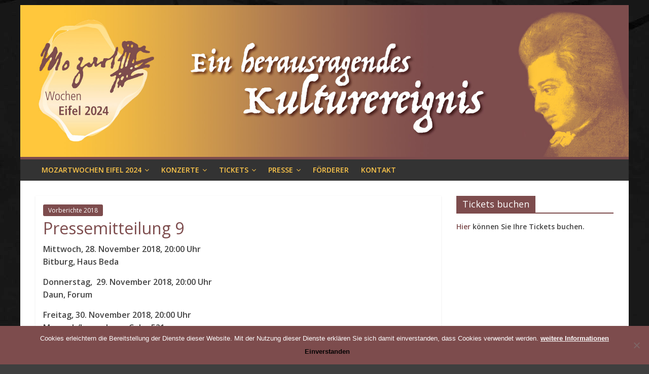

--- FILE ---
content_type: text/html; charset=UTF-8
request_url: https://mozart.pruem.de/2018/06/15/pressemitteilung-9/
body_size: 14233
content:
<!DOCTYPE html>
<html lang="de">
<head>
	<meta charset="UTF-8"/>
	<meta name="viewport" content="width=device-width, initial-scale=1">
	<link rel="profile" href="https://gmpg.org/xfn/11"/>
	<link rel="pingback" href="https://mozart.pruem.de/xmlrpc.php"/>
	<title>Pressemitteilung 9 &#8211; MozartWochen Eifel 2024</title>
<meta name='robots' content='max-image-preview:large' />
<link rel='dns-prefetch' href='//fonts.googleapis.com' />
<link rel="alternate" type="application/rss+xml" title="MozartWochen Eifel 2024 &raquo; Feed" href="https://mozart.pruem.de/feed/" />
<script type="text/javascript">
/* <![CDATA[ */
window._wpemojiSettings = {"baseUrl":"https:\/\/s.w.org\/images\/core\/emoji\/15.0.3\/72x72\/","ext":".png","svgUrl":"https:\/\/s.w.org\/images\/core\/emoji\/15.0.3\/svg\/","svgExt":".svg","source":{"concatemoji":"https:\/\/mozart.pruem.de\/wp-includes\/js\/wp-emoji-release.min.js?ver=9dcb9afdc61f0c9315a473e5347b0f56"}};
/*! This file is auto-generated */
!function(i,n){var o,s,e;function c(e){try{var t={supportTests:e,timestamp:(new Date).valueOf()};sessionStorage.setItem(o,JSON.stringify(t))}catch(e){}}function p(e,t,n){e.clearRect(0,0,e.canvas.width,e.canvas.height),e.fillText(t,0,0);var t=new Uint32Array(e.getImageData(0,0,e.canvas.width,e.canvas.height).data),r=(e.clearRect(0,0,e.canvas.width,e.canvas.height),e.fillText(n,0,0),new Uint32Array(e.getImageData(0,0,e.canvas.width,e.canvas.height).data));return t.every(function(e,t){return e===r[t]})}function u(e,t,n){switch(t){case"flag":return n(e,"\ud83c\udff3\ufe0f\u200d\u26a7\ufe0f","\ud83c\udff3\ufe0f\u200b\u26a7\ufe0f")?!1:!n(e,"\ud83c\uddfa\ud83c\uddf3","\ud83c\uddfa\u200b\ud83c\uddf3")&&!n(e,"\ud83c\udff4\udb40\udc67\udb40\udc62\udb40\udc65\udb40\udc6e\udb40\udc67\udb40\udc7f","\ud83c\udff4\u200b\udb40\udc67\u200b\udb40\udc62\u200b\udb40\udc65\u200b\udb40\udc6e\u200b\udb40\udc67\u200b\udb40\udc7f");case"emoji":return!n(e,"\ud83d\udc26\u200d\u2b1b","\ud83d\udc26\u200b\u2b1b")}return!1}function f(e,t,n){var r="undefined"!=typeof WorkerGlobalScope&&self instanceof WorkerGlobalScope?new OffscreenCanvas(300,150):i.createElement("canvas"),a=r.getContext("2d",{willReadFrequently:!0}),o=(a.textBaseline="top",a.font="600 32px Arial",{});return e.forEach(function(e){o[e]=t(a,e,n)}),o}function t(e){var t=i.createElement("script");t.src=e,t.defer=!0,i.head.appendChild(t)}"undefined"!=typeof Promise&&(o="wpEmojiSettingsSupports",s=["flag","emoji"],n.supports={everything:!0,everythingExceptFlag:!0},e=new Promise(function(e){i.addEventListener("DOMContentLoaded",e,{once:!0})}),new Promise(function(t){var n=function(){try{var e=JSON.parse(sessionStorage.getItem(o));if("object"==typeof e&&"number"==typeof e.timestamp&&(new Date).valueOf()<e.timestamp+604800&&"object"==typeof e.supportTests)return e.supportTests}catch(e){}return null}();if(!n){if("undefined"!=typeof Worker&&"undefined"!=typeof OffscreenCanvas&&"undefined"!=typeof URL&&URL.createObjectURL&&"undefined"!=typeof Blob)try{var e="postMessage("+f.toString()+"("+[JSON.stringify(s),u.toString(),p.toString()].join(",")+"));",r=new Blob([e],{type:"text/javascript"}),a=new Worker(URL.createObjectURL(r),{name:"wpTestEmojiSupports"});return void(a.onmessage=function(e){c(n=e.data),a.terminate(),t(n)})}catch(e){}c(n=f(s,u,p))}t(n)}).then(function(e){for(var t in e)n.supports[t]=e[t],n.supports.everything=n.supports.everything&&n.supports[t],"flag"!==t&&(n.supports.everythingExceptFlag=n.supports.everythingExceptFlag&&n.supports[t]);n.supports.everythingExceptFlag=n.supports.everythingExceptFlag&&!n.supports.flag,n.DOMReady=!1,n.readyCallback=function(){n.DOMReady=!0}}).then(function(){return e}).then(function(){var e;n.supports.everything||(n.readyCallback(),(e=n.source||{}).concatemoji?t(e.concatemoji):e.wpemoji&&e.twemoji&&(t(e.twemoji),t(e.wpemoji)))}))}((window,document),window._wpemojiSettings);
/* ]]> */
</script>
<style id='wp-emoji-styles-inline-css' type='text/css'>

	img.wp-smiley, img.emoji {
		display: inline !important;
		border: none !important;
		box-shadow: none !important;
		height: 1em !important;
		width: 1em !important;
		margin: 0 0.07em !important;
		vertical-align: -0.1em !important;
		background: none !important;
		padding: 0 !important;
	}
</style>
<link rel='stylesheet' id='wp-block-library-css' href='https://mozart.pruem.de/wp-includes/css/dist/block-library/style.min.css?ver=9dcb9afdc61f0c9315a473e5347b0f56' type='text/css' media='all' />
<style id='wp-block-library-theme-inline-css' type='text/css'>
.wp-block-audio :where(figcaption){color:#555;font-size:13px;text-align:center}.is-dark-theme .wp-block-audio :where(figcaption){color:#ffffffa6}.wp-block-audio{margin:0 0 1em}.wp-block-code{border:1px solid #ccc;border-radius:4px;font-family:Menlo,Consolas,monaco,monospace;padding:.8em 1em}.wp-block-embed :where(figcaption){color:#555;font-size:13px;text-align:center}.is-dark-theme .wp-block-embed :where(figcaption){color:#ffffffa6}.wp-block-embed{margin:0 0 1em}.blocks-gallery-caption{color:#555;font-size:13px;text-align:center}.is-dark-theme .blocks-gallery-caption{color:#ffffffa6}:root :where(.wp-block-image figcaption){color:#555;font-size:13px;text-align:center}.is-dark-theme :root :where(.wp-block-image figcaption){color:#ffffffa6}.wp-block-image{margin:0 0 1em}.wp-block-pullquote{border-bottom:4px solid;border-top:4px solid;color:currentColor;margin-bottom:1.75em}.wp-block-pullquote cite,.wp-block-pullquote footer,.wp-block-pullquote__citation{color:currentColor;font-size:.8125em;font-style:normal;text-transform:uppercase}.wp-block-quote{border-left:.25em solid;margin:0 0 1.75em;padding-left:1em}.wp-block-quote cite,.wp-block-quote footer{color:currentColor;font-size:.8125em;font-style:normal;position:relative}.wp-block-quote.has-text-align-right{border-left:none;border-right:.25em solid;padding-left:0;padding-right:1em}.wp-block-quote.has-text-align-center{border:none;padding-left:0}.wp-block-quote.is-large,.wp-block-quote.is-style-large,.wp-block-quote.is-style-plain{border:none}.wp-block-search .wp-block-search__label{font-weight:700}.wp-block-search__button{border:1px solid #ccc;padding:.375em .625em}:where(.wp-block-group.has-background){padding:1.25em 2.375em}.wp-block-separator.has-css-opacity{opacity:.4}.wp-block-separator{border:none;border-bottom:2px solid;margin-left:auto;margin-right:auto}.wp-block-separator.has-alpha-channel-opacity{opacity:1}.wp-block-separator:not(.is-style-wide):not(.is-style-dots){width:100px}.wp-block-separator.has-background:not(.is-style-dots){border-bottom:none;height:1px}.wp-block-separator.has-background:not(.is-style-wide):not(.is-style-dots){height:2px}.wp-block-table{margin:0 0 1em}.wp-block-table td,.wp-block-table th{word-break:normal}.wp-block-table :where(figcaption){color:#555;font-size:13px;text-align:center}.is-dark-theme .wp-block-table :where(figcaption){color:#ffffffa6}.wp-block-video :where(figcaption){color:#555;font-size:13px;text-align:center}.is-dark-theme .wp-block-video :where(figcaption){color:#ffffffa6}.wp-block-video{margin:0 0 1em}:root :where(.wp-block-template-part.has-background){margin-bottom:0;margin-top:0;padding:1.25em 2.375em}
</style>
<style id='global-styles-inline-css' type='text/css'>
:root{--wp--preset--aspect-ratio--square: 1;--wp--preset--aspect-ratio--4-3: 4/3;--wp--preset--aspect-ratio--3-4: 3/4;--wp--preset--aspect-ratio--3-2: 3/2;--wp--preset--aspect-ratio--2-3: 2/3;--wp--preset--aspect-ratio--16-9: 16/9;--wp--preset--aspect-ratio--9-16: 9/16;--wp--preset--color--black: #000000;--wp--preset--color--cyan-bluish-gray: #abb8c3;--wp--preset--color--white: #ffffff;--wp--preset--color--pale-pink: #f78da7;--wp--preset--color--vivid-red: #cf2e2e;--wp--preset--color--luminous-vivid-orange: #ff6900;--wp--preset--color--luminous-vivid-amber: #fcb900;--wp--preset--color--light-green-cyan: #7bdcb5;--wp--preset--color--vivid-green-cyan: #00d084;--wp--preset--color--pale-cyan-blue: #8ed1fc;--wp--preset--color--vivid-cyan-blue: #0693e3;--wp--preset--color--vivid-purple: #9b51e0;--wp--preset--gradient--vivid-cyan-blue-to-vivid-purple: linear-gradient(135deg,rgba(6,147,227,1) 0%,rgb(155,81,224) 100%);--wp--preset--gradient--light-green-cyan-to-vivid-green-cyan: linear-gradient(135deg,rgb(122,220,180) 0%,rgb(0,208,130) 100%);--wp--preset--gradient--luminous-vivid-amber-to-luminous-vivid-orange: linear-gradient(135deg,rgba(252,185,0,1) 0%,rgba(255,105,0,1) 100%);--wp--preset--gradient--luminous-vivid-orange-to-vivid-red: linear-gradient(135deg,rgba(255,105,0,1) 0%,rgb(207,46,46) 100%);--wp--preset--gradient--very-light-gray-to-cyan-bluish-gray: linear-gradient(135deg,rgb(238,238,238) 0%,rgb(169,184,195) 100%);--wp--preset--gradient--cool-to-warm-spectrum: linear-gradient(135deg,rgb(74,234,220) 0%,rgb(151,120,209) 20%,rgb(207,42,186) 40%,rgb(238,44,130) 60%,rgb(251,105,98) 80%,rgb(254,248,76) 100%);--wp--preset--gradient--blush-light-purple: linear-gradient(135deg,rgb(255,206,236) 0%,rgb(152,150,240) 100%);--wp--preset--gradient--blush-bordeaux: linear-gradient(135deg,rgb(254,205,165) 0%,rgb(254,45,45) 50%,rgb(107,0,62) 100%);--wp--preset--gradient--luminous-dusk: linear-gradient(135deg,rgb(255,203,112) 0%,rgb(199,81,192) 50%,rgb(65,88,208) 100%);--wp--preset--gradient--pale-ocean: linear-gradient(135deg,rgb(255,245,203) 0%,rgb(182,227,212) 50%,rgb(51,167,181) 100%);--wp--preset--gradient--electric-grass: linear-gradient(135deg,rgb(202,248,128) 0%,rgb(113,206,126) 100%);--wp--preset--gradient--midnight: linear-gradient(135deg,rgb(2,3,129) 0%,rgb(40,116,252) 100%);--wp--preset--font-size--small: 13px;--wp--preset--font-size--medium: 20px;--wp--preset--font-size--large: 36px;--wp--preset--font-size--x-large: 42px;--wp--preset--spacing--20: 0.44rem;--wp--preset--spacing--30: 0.67rem;--wp--preset--spacing--40: 1rem;--wp--preset--spacing--50: 1.5rem;--wp--preset--spacing--60: 2.25rem;--wp--preset--spacing--70: 3.38rem;--wp--preset--spacing--80: 5.06rem;--wp--preset--shadow--natural: 6px 6px 9px rgba(0, 0, 0, 0.2);--wp--preset--shadow--deep: 12px 12px 50px rgba(0, 0, 0, 0.4);--wp--preset--shadow--sharp: 6px 6px 0px rgba(0, 0, 0, 0.2);--wp--preset--shadow--outlined: 6px 6px 0px -3px rgba(255, 255, 255, 1), 6px 6px rgba(0, 0, 0, 1);--wp--preset--shadow--crisp: 6px 6px 0px rgba(0, 0, 0, 1);}:where(body) { margin: 0; }.wp-site-blocks > .alignleft { float: left; margin-right: 2em; }.wp-site-blocks > .alignright { float: right; margin-left: 2em; }.wp-site-blocks > .aligncenter { justify-content: center; margin-left: auto; margin-right: auto; }:where(.wp-site-blocks) > * { margin-block-start: 24px; margin-block-end: 0; }:where(.wp-site-blocks) > :first-child { margin-block-start: 0; }:where(.wp-site-blocks) > :last-child { margin-block-end: 0; }:root { --wp--style--block-gap: 24px; }:root :where(.is-layout-flow) > :first-child{margin-block-start: 0;}:root :where(.is-layout-flow) > :last-child{margin-block-end: 0;}:root :where(.is-layout-flow) > *{margin-block-start: 24px;margin-block-end: 0;}:root :where(.is-layout-constrained) > :first-child{margin-block-start: 0;}:root :where(.is-layout-constrained) > :last-child{margin-block-end: 0;}:root :where(.is-layout-constrained) > *{margin-block-start: 24px;margin-block-end: 0;}:root :where(.is-layout-flex){gap: 24px;}:root :where(.is-layout-grid){gap: 24px;}.is-layout-flow > .alignleft{float: left;margin-inline-start: 0;margin-inline-end: 2em;}.is-layout-flow > .alignright{float: right;margin-inline-start: 2em;margin-inline-end: 0;}.is-layout-flow > .aligncenter{margin-left: auto !important;margin-right: auto !important;}.is-layout-constrained > .alignleft{float: left;margin-inline-start: 0;margin-inline-end: 2em;}.is-layout-constrained > .alignright{float: right;margin-inline-start: 2em;margin-inline-end: 0;}.is-layout-constrained > .aligncenter{margin-left: auto !important;margin-right: auto !important;}.is-layout-constrained > :where(:not(.alignleft):not(.alignright):not(.alignfull)){margin-left: auto !important;margin-right: auto !important;}body .is-layout-flex{display: flex;}.is-layout-flex{flex-wrap: wrap;align-items: center;}.is-layout-flex > :is(*, div){margin: 0;}body .is-layout-grid{display: grid;}.is-layout-grid > :is(*, div){margin: 0;}body{padding-top: 0px;padding-right: 0px;padding-bottom: 0px;padding-left: 0px;}a:where(:not(.wp-element-button)){text-decoration: underline;}:root :where(.wp-element-button, .wp-block-button__link){background-color: #32373c;border-width: 0;color: #fff;font-family: inherit;font-size: inherit;line-height: inherit;padding: calc(0.667em + 2px) calc(1.333em + 2px);text-decoration: none;}.has-black-color{color: var(--wp--preset--color--black) !important;}.has-cyan-bluish-gray-color{color: var(--wp--preset--color--cyan-bluish-gray) !important;}.has-white-color{color: var(--wp--preset--color--white) !important;}.has-pale-pink-color{color: var(--wp--preset--color--pale-pink) !important;}.has-vivid-red-color{color: var(--wp--preset--color--vivid-red) !important;}.has-luminous-vivid-orange-color{color: var(--wp--preset--color--luminous-vivid-orange) !important;}.has-luminous-vivid-amber-color{color: var(--wp--preset--color--luminous-vivid-amber) !important;}.has-light-green-cyan-color{color: var(--wp--preset--color--light-green-cyan) !important;}.has-vivid-green-cyan-color{color: var(--wp--preset--color--vivid-green-cyan) !important;}.has-pale-cyan-blue-color{color: var(--wp--preset--color--pale-cyan-blue) !important;}.has-vivid-cyan-blue-color{color: var(--wp--preset--color--vivid-cyan-blue) !important;}.has-vivid-purple-color{color: var(--wp--preset--color--vivid-purple) !important;}.has-black-background-color{background-color: var(--wp--preset--color--black) !important;}.has-cyan-bluish-gray-background-color{background-color: var(--wp--preset--color--cyan-bluish-gray) !important;}.has-white-background-color{background-color: var(--wp--preset--color--white) !important;}.has-pale-pink-background-color{background-color: var(--wp--preset--color--pale-pink) !important;}.has-vivid-red-background-color{background-color: var(--wp--preset--color--vivid-red) !important;}.has-luminous-vivid-orange-background-color{background-color: var(--wp--preset--color--luminous-vivid-orange) !important;}.has-luminous-vivid-amber-background-color{background-color: var(--wp--preset--color--luminous-vivid-amber) !important;}.has-light-green-cyan-background-color{background-color: var(--wp--preset--color--light-green-cyan) !important;}.has-vivid-green-cyan-background-color{background-color: var(--wp--preset--color--vivid-green-cyan) !important;}.has-pale-cyan-blue-background-color{background-color: var(--wp--preset--color--pale-cyan-blue) !important;}.has-vivid-cyan-blue-background-color{background-color: var(--wp--preset--color--vivid-cyan-blue) !important;}.has-vivid-purple-background-color{background-color: var(--wp--preset--color--vivid-purple) !important;}.has-black-border-color{border-color: var(--wp--preset--color--black) !important;}.has-cyan-bluish-gray-border-color{border-color: var(--wp--preset--color--cyan-bluish-gray) !important;}.has-white-border-color{border-color: var(--wp--preset--color--white) !important;}.has-pale-pink-border-color{border-color: var(--wp--preset--color--pale-pink) !important;}.has-vivid-red-border-color{border-color: var(--wp--preset--color--vivid-red) !important;}.has-luminous-vivid-orange-border-color{border-color: var(--wp--preset--color--luminous-vivid-orange) !important;}.has-luminous-vivid-amber-border-color{border-color: var(--wp--preset--color--luminous-vivid-amber) !important;}.has-light-green-cyan-border-color{border-color: var(--wp--preset--color--light-green-cyan) !important;}.has-vivid-green-cyan-border-color{border-color: var(--wp--preset--color--vivid-green-cyan) !important;}.has-pale-cyan-blue-border-color{border-color: var(--wp--preset--color--pale-cyan-blue) !important;}.has-vivid-cyan-blue-border-color{border-color: var(--wp--preset--color--vivid-cyan-blue) !important;}.has-vivid-purple-border-color{border-color: var(--wp--preset--color--vivid-purple) !important;}.has-vivid-cyan-blue-to-vivid-purple-gradient-background{background: var(--wp--preset--gradient--vivid-cyan-blue-to-vivid-purple) !important;}.has-light-green-cyan-to-vivid-green-cyan-gradient-background{background: var(--wp--preset--gradient--light-green-cyan-to-vivid-green-cyan) !important;}.has-luminous-vivid-amber-to-luminous-vivid-orange-gradient-background{background: var(--wp--preset--gradient--luminous-vivid-amber-to-luminous-vivid-orange) !important;}.has-luminous-vivid-orange-to-vivid-red-gradient-background{background: var(--wp--preset--gradient--luminous-vivid-orange-to-vivid-red) !important;}.has-very-light-gray-to-cyan-bluish-gray-gradient-background{background: var(--wp--preset--gradient--very-light-gray-to-cyan-bluish-gray) !important;}.has-cool-to-warm-spectrum-gradient-background{background: var(--wp--preset--gradient--cool-to-warm-spectrum) !important;}.has-blush-light-purple-gradient-background{background: var(--wp--preset--gradient--blush-light-purple) !important;}.has-blush-bordeaux-gradient-background{background: var(--wp--preset--gradient--blush-bordeaux) !important;}.has-luminous-dusk-gradient-background{background: var(--wp--preset--gradient--luminous-dusk) !important;}.has-pale-ocean-gradient-background{background: var(--wp--preset--gradient--pale-ocean) !important;}.has-electric-grass-gradient-background{background: var(--wp--preset--gradient--electric-grass) !important;}.has-midnight-gradient-background{background: var(--wp--preset--gradient--midnight) !important;}.has-small-font-size{font-size: var(--wp--preset--font-size--small) !important;}.has-medium-font-size{font-size: var(--wp--preset--font-size--medium) !important;}.has-large-font-size{font-size: var(--wp--preset--font-size--large) !important;}.has-x-large-font-size{font-size: var(--wp--preset--font-size--x-large) !important;}
:root :where(.wp-block-pullquote){font-size: 1.5em;line-height: 1.6;}
</style>
<link rel='stylesheet' id='contact-form-7-css' href='https://mozart.pruem.de/wp-content/plugins/contact-form-7/includes/css/styles.css?ver=5.9.8' type='text/css' media='all' />
<link rel='stylesheet' id='cookie-notice-front-css' href='https://mozart.pruem.de/wp-content/plugins/cookie-notice/css/front.min.css?ver=2.4.18' type='text/css' media='all' />
<link rel='stylesheet' id='wpdm-font-awesome-css' href='https://mozart.pruem.de/wp-content/plugins/download-manager/assets/fontawesome/css/all.min.css?ver=9dcb9afdc61f0c9315a473e5347b0f56' type='text/css' media='all' />
<link rel='stylesheet' id='wpdm-frontend-css-css' href='https://mozart.pruem.de/wp-content/plugins/download-manager/assets/bootstrap/css/bootstrap.min.css?ver=9dcb9afdc61f0c9315a473e5347b0f56' type='text/css' media='all' />
<link rel='stylesheet' id='wpdm-front-css' href='https://mozart.pruem.de/wp-content/plugins/download-manager/assets/css/front.css?ver=9dcb9afdc61f0c9315a473e5347b0f56' type='text/css' media='all' />
<link rel='stylesheet' id='chld_thm_cfg_parent-css' href='https://mozart.pruem.de/wp-content/themes/colormag/style.css?ver=9dcb9afdc61f0c9315a473e5347b0f56' type='text/css' media='all' />
<link rel='stylesheet' id='colormag_style-css' href='https://mozart.pruem.de/wp-content/themes/colormag-child/style.css?ver=1.2.9.1528189769' type='text/css' media='all' />
<style id='colormag_style-inline-css' type='text/css'>
.colormag-button,blockquote,button,input[type=reset],input[type=button],input[type=submit],#masthead.colormag-header-clean #site-navigation.main-small-navigation .menu-toggle,.fa.search-top:hover,#masthead.colormag-header-classic #site-navigation.main-small-navigation .menu-toggle,.main-navigation ul li.focus > a,#masthead.colormag-header-classic .main-navigation ul ul.sub-menu li.focus > a,.home-icon.front_page_on,.main-navigation a:hover,.main-navigation ul li ul li a:hover,.main-navigation ul li ul li:hover>a,.main-navigation ul li.current-menu-ancestor>a,.main-navigation ul li.current-menu-item ul li a:hover,.main-navigation ul li.current-menu-item>a,.main-navigation ul li.current_page_ancestor>a,.main-navigation ul li.current_page_item>a,.main-navigation ul li:hover>a,.main-small-navigation li a:hover,.site-header .menu-toggle:hover,#masthead.colormag-header-classic .main-navigation ul ul.sub-menu li:hover > a,#masthead.colormag-header-classic .main-navigation ul ul.sub-menu li.current-menu-ancestor > a,#masthead.colormag-header-classic .main-navigation ul ul.sub-menu li.current-menu-item > a,#masthead .main-small-navigation li:hover > a,#masthead .main-small-navigation li.current-page-ancestor > a,#masthead .main-small-navigation li.current-menu-ancestor > a,#masthead .main-small-navigation li.current-page-item > a,#masthead .main-small-navigation li.current-menu-item > a,.main-small-navigation .current-menu-item>a,.main-small-navigation .current_page_item > a,.promo-button-area a:hover,#content .wp-pagenavi .current,#content .wp-pagenavi a:hover,.format-link .entry-content a,.pagination span,.comments-area .comment-author-link span,#secondary .widget-title span,.footer-widgets-area .widget-title span,.colormag-footer--classic .footer-widgets-area .widget-title span::before,.advertisement_above_footer .widget-title span,#content .post .article-content .above-entry-meta .cat-links a,.page-header .page-title span,.entry-meta .post-format i,.more-link,.no-post-thumbnail,.widget_featured_slider .slide-content .above-entry-meta .cat-links a,.widget_highlighted_posts .article-content .above-entry-meta .cat-links a,.widget_featured_posts .article-content .above-entry-meta .cat-links a,.widget_featured_posts .widget-title span,.widget_slider_area .widget-title span,.widget_beside_slider .widget-title span,.wp-block-quote,.wp-block-quote.is-style-large,.wp-block-quote.has-text-align-right{background-color:#7d4c4d;}#site-title a,.next a:hover,.previous a:hover,.social-links i.fa:hover,a,#masthead.colormag-header-clean .social-links li:hover i.fa,#masthead.colormag-header-classic .social-links li:hover i.fa,#masthead.colormag-header-clean .breaking-news .newsticker a:hover,#masthead.colormag-header-classic .breaking-news .newsticker a:hover,#masthead.colormag-header-classic #site-navigation .fa.search-top:hover,#masthead.colormag-header-classic #site-navigation.main-navigation .random-post a:hover .fa-random,.dark-skin #masthead.colormag-header-classic #site-navigation.main-navigation .home-icon:hover .fa,#masthead .main-small-navigation li:hover > .sub-toggle i,.better-responsive-menu #masthead .main-small-navigation .sub-toggle.active .fa,#masthead.colormag-header-classic .main-navigation .home-icon a:hover .fa,.pagination a span:hover,#content .comments-area a.comment-edit-link:hover,#content .comments-area a.comment-permalink:hover,#content .comments-area article header cite a:hover,.comments-area .comment-author-link a:hover,.comment .comment-reply-link:hover,.nav-next a,.nav-previous a,.footer-widgets-area a:hover,a#scroll-up i,#content .post .article-content .entry-title a:hover,.entry-meta .byline i,.entry-meta .cat-links i,.entry-meta a,.post .entry-title a:hover,.search .entry-title a:hover,.entry-meta .comments-link a:hover,.entry-meta .edit-link a:hover,.entry-meta .posted-on a:hover,.entry-meta .tag-links a:hover,.single #content .tags a:hover,.post-box .entry-meta .cat-links a:hover,.post-box .entry-meta .posted-on a:hover,.post.post-box .entry-title a:hover,.widget_featured_slider .slide-content .below-entry-meta .byline a:hover,.widget_featured_slider .slide-content .below-entry-meta .comments a:hover,.widget_featured_slider .slide-content .below-entry-meta .posted-on a:hover,.widget_featured_slider .slide-content .entry-title a:hover,.byline a:hover,.comments a:hover,.edit-link a:hover,.posted-on a:hover,.tag-links a:hover,.widget_highlighted_posts .article-content .below-entry-meta .byline a:hover,.widget_highlighted_posts .article-content .below-entry-meta .comments a:hover,.widget_highlighted_posts .article-content .below-entry-meta .posted-on a:hover,.widget_highlighted_posts .article-content .entry-title a:hover,.widget_featured_posts .article-content .entry-title a:hover,.related-posts-main-title .fa,.single-related-posts .article-content .entry-title a:hover{color:#7d4c4d;}#site-navigation{border-top-color:#7d4c4d;}#masthead.colormag-header-classic .main-navigation ul ul.sub-menu li:hover,#masthead.colormag-header-classic .main-navigation ul ul.sub-menu li.current-menu-ancestor,#masthead.colormag-header-classic .main-navigation ul ul.sub-menu li.current-menu-item,#masthead.colormag-header-classic #site-navigation .menu-toggle,#masthead.colormag-header-classic #site-navigation .menu-toggle:hover,#masthead.colormag-header-classic .main-navigation ul > li:hover > a,#masthead.colormag-header-classic .main-navigation ul > li.current-menu-item > a,#masthead.colormag-header-classic .main-navigation ul > li.current-menu-ancestor > a,#masthead.colormag-header-classic .main-navigation ul li.focus > a,.promo-button-area a:hover,.pagination a span:hover{border-color:#7d4c4d;}#secondary .widget-title,.footer-widgets-area .widget-title,.advertisement_above_footer .widget-title,.page-header .page-title,.widget_featured_posts .widget-title,.widget_slider_area .widget-title,.widget_beside_slider .widget-title{border-bottom-color:#7d4c4d;}@media (max-width:768px){.better-responsive-menu .sub-toggle{background-color:#5f2e2f;}}
</style>
<link rel='stylesheet' id='colormag-fontawesome-css' href='https://mozart.pruem.de/wp-content/themes/colormag/fontawesome/css/font-awesome.min.css?ver=2.1.0' type='text/css' media='all' />
<link rel='stylesheet' id='colormag_googlefonts-css' href='//fonts.googleapis.com/css?family=Open+Sans%3A400%2C600&#038;1&#038;display=swap&#038;ver=2.1.0' type='text/css' media='all' />
<link rel='stylesheet' id='slb_core-css' href='https://mozart.pruem.de/wp-content/plugins/simple-lightbox/client/css/app.css?ver=2.9.3' type='text/css' media='all' />
<script type="text/javascript" id="cookie-notice-front-js-before">
/* <![CDATA[ */
var cnArgs = {"ajaxUrl":"https:\/\/mozart.pruem.de\/wp-admin\/admin-ajax.php","nonce":"8c8eb526a9","hideEffect":"fade","position":"bottom","onScroll":false,"onScrollOffset":100,"onClick":false,"cookieName":"cookie_notice_accepted","cookieTime":86400,"cookieTimeRejected":2592000,"globalCookie":false,"redirection":false,"cache":false,"revokeCookies":false,"revokeCookiesOpt":"automatic"};
/* ]]> */
</script>
<script type="text/javascript" src="https://mozart.pruem.de/wp-content/plugins/cookie-notice/js/front.min.js?ver=2.4.18" id="cookie-notice-front-js"></script>
<script type="text/javascript" src="https://mozart.pruem.de/wp-includes/js/jquery/jquery.min.js?ver=3.7.1" id="jquery-core-js"></script>
<script type="text/javascript" src="https://mozart.pruem.de/wp-includes/js/jquery/jquery-migrate.min.js?ver=3.4.1" id="jquery-migrate-js"></script>
<script type="text/javascript" src="https://mozart.pruem.de/wp-content/plugins/download-manager/assets/bootstrap/js/popper.min.js?ver=9dcb9afdc61f0c9315a473e5347b0f56" id="wpdm-poper-js"></script>
<script type="text/javascript" src="https://mozart.pruem.de/wp-content/plugins/download-manager/assets/bootstrap/js/bootstrap.min.js?ver=9dcb9afdc61f0c9315a473e5347b0f56" id="wpdm-frontend-js-js"></script>
<script type="text/javascript" id="wpdm-frontjs-js-extra">
/* <![CDATA[ */
var wpdm_url = {"home":"https:\/\/mozart.pruem.de\/","site":"https:\/\/mozart.pruem.de\/","ajax":"https:\/\/mozart.pruem.de\/wp-admin\/admin-ajax.php"};
var wpdm_js = {"spinner":"<i class=\"fas fa-sun fa-spin\"><\/i>","client_id":"b79bc19f84cc1c4ac533ff24c034b86f"};
var wpdm_strings = {"pass_var":"Password Verified!","pass_var_q":"Please click following button to start download.","start_dl":"Start Download"};
/* ]]> */
</script>
<script type="text/javascript" src="https://mozart.pruem.de/wp-content/plugins/download-manager/assets/js/front.js?ver=3.2.98" id="wpdm-frontjs-js"></script>
<!--[if lte IE 8]>
<script type="text/javascript" src="https://mozart.pruem.de/wp-content/themes/colormag/js/html5shiv.min.js?ver=2.1.0" id="html5-js"></script>
<![endif]-->
<link rel="https://api.w.org/" href="https://mozart.pruem.de/wp-json/" /><link rel="alternate" title="JSON" type="application/json" href="https://mozart.pruem.de/wp-json/wp/v2/posts/1450" /><link rel="EditURI" type="application/rsd+xml" title="RSD" href="https://mozart.pruem.de/xmlrpc.php?rsd" />
<link rel="canonical" href="https://mozart.pruem.de/2018/06/15/pressemitteilung-9/" />
<link rel="alternate" title="oEmbed (JSON)" type="application/json+oembed" href="https://mozart.pruem.de/wp-json/oembed/1.0/embed?url=https%3A%2F%2Fmozart.pruem.de%2F2018%2F06%2F15%2Fpressemitteilung-9%2F" />
<link rel="alternate" title="oEmbed (XML)" type="text/xml+oembed" href="https://mozart.pruem.de/wp-json/oembed/1.0/embed?url=https%3A%2F%2Fmozart.pruem.de%2F2018%2F06%2F15%2Fpressemitteilung-9%2F&#038;format=xml" />
<style type="text/css" id="custom-background-css">
body.custom-background { background-color: #3f3f3f; background-image: url("https://mozart.pruem.de/wp-content/uploads/2018/02/Noten_Fond.jpg"); background-position: center center; background-size: auto; background-repeat: repeat; background-attachment: scroll; }
</style>
	<link rel="icon" href="https://mozart.pruem.de/wp-content/uploads/2024/07/cropped-MZWEifelLogo_2024_Icon-32x32.jpg" sizes="32x32" />
<link rel="icon" href="https://mozart.pruem.de/wp-content/uploads/2024/07/cropped-MZWEifelLogo_2024_Icon-192x192.jpg" sizes="192x192" />
<link rel="apple-touch-icon" href="https://mozart.pruem.de/wp-content/uploads/2024/07/cropped-MZWEifelLogo_2024_Icon-180x180.jpg" />
<meta name="msapplication-TileImage" content="https://mozart.pruem.de/wp-content/uploads/2024/07/cropped-MZWEifelLogo_2024_Icon-270x270.jpg" />
		<style type="text/css" id="wp-custom-css">
			#header-text-nav-wrap 
{display:none;}

.header-image
{border-bottom:1px solid #7d4c4d;}

.date-posted,
.below-entry-meta,
.news-bar,
.entry-utility
{display:none;}

.entry-summary
{padding:0 0 5px 5px;}
.footer-socket-wrapper
{background:#7d4c4d;}

.entry-title
{color:#7d4c4d;
margin-bottom:10px;}
.cookie-notice-container
{background:#7d4c4d;}

#cookie-notice a
{color:#000;
font-weight:bold;}

#cookie-notice a:hover
{color:#006290;
font-weight:bold;}

#cn-notice-text a
{color:#fff;
font-weight:bold;
text-decoration: underline;
}

#cn-notice-text a:hover
{color:#000;
font-weight:bold;}

.footer-socket-wrapper .copyright
{font-size:12px;
	color:#fff;
}

.fa-facebook-f:before, .fa-facebook:before
{color:#fff;}

.entry-content h4,
.entry-content h5
{color:#7d4c4d;}

.footer-widgets-area a:hover
{color:#fff;}

img .alignright
{margin-bottom: 1.5em;}

hr
{clear:both;}

.post .entry-title 
{font-size:18px;}

.default-wp-page
{display:none;}

.download-box-content h1
{font-size:14px;
font-weight:bold;
color:#7d4c4d;}

.download-button
{background:#7d4c4d;}

.download-button small
{display:none;}

#site-navigation
{background-color:#333333;
}

.main-navigation a,
.main-navigation .sub-menu a,
.main-navigation li.menu-item-has-children > a:after, .main-navigation li.page_item_has_children > a:after,
.main-navigation li.menu-item-has-children > a:after, .main-navigation li li.menu-item-has-children > a:after
{color:#ffc64a;}

.main-navigation .sub-menu
{background-color:#333333;}

.footer-widgets-wrapper {
    background-color: #333333;
}

.footer-widgets-area p {
    text-align: left;
    color: #ffffff;
}

.footer-socket-wrapper {
    display: none;
}		</style>
		<meta name="generator" content="WordPress Download Manager 3.2.98" />
                <style>
        /* WPDM Link Template Styles */        </style>
                <style>

            :root {
                --color-primary: #7d4c4d;
                --color-primary-rgb: 125, 76, 77;
                --color-primary-hover: #934b63;
                --color-primary-active: #934b63;
                --color-secondary: #6c757d;
                --color-secondary-rgb: 108, 117, 125;
                --color-secondary-hover: #6c757d;
                --color-secondary-active: #6c757d;
                --color-success: #018e11;
                --color-success-rgb: 1, 142, 17;
                --color-success-hover: #0aad01;
                --color-success-active: #0c8c01;
                --color-info: #2CA8FF;
                --color-info-rgb: 44, 168, 255;
                --color-info-hover: #2CA8FF;
                --color-info-active: #2CA8FF;
                --color-warning: #FFB236;
                --color-warning-rgb: 255, 178, 54;
                --color-warning-hover: #FFB236;
                --color-warning-active: #FFB236;
                --color-danger: #ff5062;
                --color-danger-rgb: 255, 80, 98;
                --color-danger-hover: #ff5062;
                --color-danger-active: #ff5062;
                --color-green: #30b570;
                --color-blue: #0073ff;
                --color-purple: #8557D3;
                --color-red: #ff5062;
                --color-muted: rgba(69, 89, 122, 0.6);
                --wpdm-font: "-apple-system", -apple-system, BlinkMacSystemFont, "Segoe UI", Roboto, Helvetica, Arial, sans-serif, "Apple Color Emoji", "Segoe UI Emoji", "Segoe UI Symbol";
            }

            .wpdm-download-link.btn.btn-primary {
                border-radius: 4px;
            }


        </style>
        </head>

<body data-rsssl=1 class="post-template-default single single-post postid-1450 single-format-standard custom-background wp-embed-responsive cookies-not-set right-sidebar box-layout better-responsive-menu">


<div id="page" class="hfeed site">
	
	
	<header id="masthead" class="site-header clearfix ">
		<div id="header-text-nav-container" class="clearfix">

			
			<div class="news-bar">
				<div class="inner-wrap clearfix">
					
		<div class="social-links clearfix">
			<ul>
				<li><a href="https://de-de.facebook.com/Mozart-Wochen-Eifel-1634911480066989/" target="_blank"><i class="fa fa-facebook"></i></a></li>			</ul>
		</div><!-- .social-links -->
						</div>
			</div>

			
			
			
		<div class="inner-wrap">
			<div id="header-text-nav-wrap" class="clearfix">

				<div id="header-left-section">
					
					<div id="header-text" class="">
													<h3 id="site-title">
								<a href="https://mozart.pruem.de/" title="MozartWochen Eifel 2024" rel="home">MozartWochen Eifel 2024</a>
							</h3>
						
													<p id="site-description">
								Ein herausragendes Kulturereignis							</p><!-- #site-description -->
											</div><!-- #header-text -->
				</div><!-- #header-left-section -->

				<div id="header-right-section">
									</div><!-- #header-right-section -->

			</div><!-- #header-text-nav-wrap -->
		</div><!-- .inner-wrap -->

		
			<div id="wp-custom-header" class="wp-custom-header"><div class="header-image-wrap"><img src="https://mozart.pruem.de/wp-content/uploads/2024/07/mozart_header_2024.jpg" class="header-image" width="1920" height="480" alt="MozartWochen Eifel 2024"></div></div>
			
		<nav id="site-navigation" class="main-navigation clearfix" role="navigation">
			<div class="inner-wrap clearfix">
				
				
				<p class="menu-toggle"></p>
				<div class="menu-primary-container"><ul id="menu-hauptmenue-2024" class="menu"><li id="menu-item-2445" class="menu-item menu-item-type-post_type menu-item-object-page menu-item-home menu-item-has-children menu-item-2445"><a href="https://mozart.pruem.de/">MozartWochen Eifel 2024</a>
<ul class="sub-menu">
	<li id="menu-item-2446" class="menu-item menu-item-type-post_type menu-item-object-page menu-item-2446"><a href="https://mozart.pruem.de/home/grusswort/">Grußwort</a></li>
</ul>
</li>
<li id="menu-item-2462" class="menu-item menu-item-type-custom menu-item-object-custom menu-item-has-children menu-item-2462"><a href="https://mozart.pruem.de/konzerte/">Konzerte</a>
<ul class="sub-menu">
	<li id="menu-item-2451" class="menu-item menu-item-type-post_type menu-item-object-page menu-item-2451"><a href="https://mozart.pruem.de/konzerte/">Konzerte</a></li>
	<li id="menu-item-2452" class="menu-item menu-item-type-post_type menu-item-object-page menu-item-2452"><a href="https://mozart.pruem.de/konzerte/programm/">Programm</a></li>
	<li id="menu-item-2453" class="menu-item menu-item-type-post_type menu-item-object-page menu-item-2453"><a href="https://mozart.pruem.de/konzerte/spielstaetten/">Spielstätten</a></li>
	<li id="menu-item-2454" class="menu-item menu-item-type-post_type menu-item-object-page menu-item-2454"><a href="https://mozart.pruem.de/konzerte/uebersichtskarte/">Übersichtskarte</a></li>
</ul>
</li>
<li id="menu-item-2478" class="menu-item menu-item-type-custom menu-item-object-custom menu-item-has-children menu-item-2478"><a href="https://mozart.pruem.de/ticketverkauf/">Tickets</a>
<ul class="sub-menu">
	<li id="menu-item-2459" class="menu-item menu-item-type-post_type menu-item-object-page menu-item-2459"><a href="https://mozart.pruem.de/ticketverkauf/">Tickets</a></li>
	<li id="menu-item-2477" class="menu-item menu-item-type-post_type menu-item-object-page menu-item-2477"><a href="https://mozart.pruem.de/ticketverkauf/karten/">Tickets online bestellen</a></li>
</ul>
</li>
<li id="menu-item-2463" class="menu-item menu-item-type-custom menu-item-object-custom menu-item-has-children menu-item-2463"><a href="https://mozart.pruem.de/pressekontakt/">Presse</a>
<ul class="sub-menu">
	<li id="menu-item-2455" class="menu-item menu-item-type-post_type menu-item-object-page menu-item-2455"><a href="https://mozart.pruem.de/pressekontakt/">Pressekontakt</a></li>
	<li id="menu-item-2457" class="menu-item menu-item-type-post_type menu-item-object-page menu-item-2457"><a href="https://mozart.pruem.de/pressekontakt/pressemitteilungen/">Pressemitteilungen</a></li>
	<li id="menu-item-2456" class="menu-item menu-item-type-post_type menu-item-object-page menu-item-2456"><a href="https://mozart.pruem.de/pressekontakt/kuenstlerfotos/">Künstlerfotos</a></li>
	<li id="menu-item-2458" class="menu-item menu-item-type-post_type menu-item-object-page menu-item-2458"><a href="https://mozart.pruem.de/pressekontakt/pressespiegel/">Pressespiegel</a></li>
</ul>
</li>
<li id="menu-item-2448" class="menu-item menu-item-type-post_type menu-item-object-page menu-item-2448"><a href="https://mozart.pruem.de/foerderer/">Förderer</a></li>
<li id="menu-item-2450" class="menu-item menu-item-type-post_type menu-item-object-page menu-item-2450"><a href="https://mozart.pruem.de/kontakt/">Kontakt</a></li>
</ul></div>
			</div>
		</nav>

		
		</div><!-- #header-text-nav-container -->

		
	</header>

		
	<div id="main" class="clearfix">
		<div class="inner-wrap clearfix">

	<div id="primary">
		<div id="content" class="clearfix">

			
<article id="post-1450" class="post-1450 post type-post status-publish format-standard hentry category-vorberichte-2018">
	
	
	<div class="article-content clearfix">

		<div class="above-entry-meta"><span class="cat-links"><a href="https://mozart.pruem.de/category/vorberichte-2018/"  rel="category tag">Vorberichte 2018</a>&nbsp;</span></div>
		<header class="entry-header">
			<h1 class="entry-title">
				Pressemitteilung 9			</h1>
		</header>

		<div class="below-entry-meta">
			<span class="posted-on"><a href="https://mozart.pruem.de/2018/06/15/pressemitteilung-9/" title="13:37" rel="bookmark"><i class="fa fa-calendar-o"></i> <time class="entry-date published" datetime="2018-06-15T13:37:03+02:00">15. Juni 2018</time><time class="updated" datetime="2021-09-09T13:26:58+02:00">9. September 2021</time></a></span>
			<span class="byline">
				<span class="author vcard">
					<i class="fa fa-user"></i>
					<a class="url fn n"
					   href="https://mozart.pruem.de/author/mozartwochen-eifel/"
					   title="Thorsten Otten"
					>
						Thorsten Otten					</a>
				</span>
			</span>

			</div>
		<div class="entry-content clearfix">
			<p><strong>Mittwoch, 28. November 2018, 20:00 Uhr<br />
</strong><strong>Bitburg, Haus Beda</strong></p>
<p><strong>Donnerstag,  29. November 2018, 20:00 Uhr<br />
</strong><strong>Daun, Forum</strong></p>
<p><strong>Freitag, 30. November 2018, 20:00 Uhr<br />
</strong><strong>Marnach/Luxemburg, Cube 521</strong></p>
<p><em><strong>Meisterwerke von Wolfgang Amadeus Mozart</strong></em></p>
<p>mit</p>
<p><strong>Junge Philharmonie der Ukraine Lemberg<br />
</strong><strong>Dirigent Georg Mais<br />
</strong><strong>Solist Felix Löffler, Klarinette</strong></p>
<p><strong> </strong></p>
<p>Traditionell finden zum Abschluss der MozartWochenEifel große Orchesterkonzerte in unserer Eifelregion statt.</p>
<p>In diesem Jahr werden Meisterwerke von Wolfgang Amadeus Mozart geboten. Es gastiert die &#8220;Junge Philharmonie der Ukraine&#8221; aus der ehemaligen habsburgischen Kulturmetropole Lemberg, in der unter anderem Franz Xaver Mozart als jüngster Sohn des berühmten Wolfgang Amadeus Mozart als Musikdirektor wirkte.</p>
<p>Auf dem Programm der drei Orchesterkonzerte stehen zu Beginn die Ouvertüre zum Singspiel „Der Schauspieldirektor“ KV486 von Mozart. Danach spielt Felix Löffler, heute Professor an der Musikhochschule in Mainz, das wunderbare Klarinettenkonzert A-Dur KV 622. Nach der Pause erklingt Mozarts Sinfonie Nr. 40 g-Moll KV 550 &#8211; eines der großen symphonischen Werke der Musikgeschichte, das zum Höhepunkt des musikalischen Schaffens des großen Mozarts werden sollte.</p>
<p>Das Publikum der  6. MozartWochenEifel darf sich auf einen fulminanten Abschluss freuen.</p>
<p><strong>Kartenvorverkauf:<br />
</strong>Zentrale Vorverkaufsstelle:<br />
Ticket-Regional<br />
<a href="http://www.ticket-regional.de">www.ticket-regional.de</a><br />
Ticket-Hotline 0651-9790777</p>
<p><strong>Lokale Vorverkaufsstelle:</strong></p>
<p>Städtische Bibliothek der Dr. Hanns-Simon-Stiftung<br />
Brodenheckstraße 13-15 &#8211; 54634 Bitburg<br />
Tel: 06561-964513</p>
<p><strong>Forum Daun</strong><br />
Leopoldstraße 5 – 54550 Daun<br />
Telefon: 06592-95130  &#8211; <a href="mailto:info@forum-daun.de">info@forum-daun.de</a></p>
<p><strong>Cube521</strong><br />
1-3 Dricht – 9764 Maarnech/Luxemburg<br />
Telefon +352 52 15 21 – <a href="mailto:info@cube521.lu">info@cube521.lu</a></p>
<p>Ausführliche Informationen erhalten Sie über das Zentrale Organisationsbüro,<br />
Tourist-Information Prümer Land, Hahnplatz 1, 54595 Prüm, Tel. 06551-505, Fax 06551-7640, <a href="mailto:ti@pruem.de">ti@pruem.de</a>, www.mozartwochen-eifel.de</p>
<p><a href="https://mozart.pruem.de/wp-content/uploads/2018/06/PM-9-Konzert-29-30-11-01-12-2018-MZW.pdf">Download</a></p>
		</div>

	</div>

	</article>

		</div><!-- #content -->

		
		<ul class="default-wp-page clearfix">
			<li class="previous"><a href="https://mozart.pruem.de/2018/06/15/pressemitteilung-8/" rel="prev"><span class="meta-nav">&larr;</span> Pressemitteilung 8</a></li>
			<li class="next"><a href="https://mozart.pruem.de/2018/11/06/pressemitteilung/" rel="next">Pressemitteilung 2 Eröffnungskonzert 28.10.2018 <span class="meta-nav">&rarr;</span></a></li>
		</ul>

		
	</div><!-- #primary -->


<div id="secondary">
	
	<aside id="text-3" class="widget widget_text clearfix"><h3 class="widget-title"><span>Tickets buchen</span></h3>			<div class="textwidget"><p><strong><a href="https://mozart.pruem.de/ticketverkauf/">Hier</a> können Sie Ihre Tickets buchen.</strong></p>
</div>
		</aside>
	</div>
		</div><!-- .inner-wrap -->
				</div><!-- #main -->
				<footer id="colophon" class="clearfix ">
		
<div class="footer-widgets-wrapper">
	<div class="inner-wrap">
		<div class="footer-widgets-area clearfix">
			<div class="tg-footer-main-widget">
				<div class="tg-first-footer-widget">
					<aside id="text-4" class="widget widget_text clearfix"><h3 class="widget-title"><span>Zentrales Organisationsbüro</span></h3>			<div class="textwidget"><p><strong>Tourist-Information Prümer Land</strong></p>
<p>Hahnplatz 1<br />
54595 Prüm</p>
<p>Telefon: 06551 505<br />
Telefax: 06551 7640<br />
E-Mail: <a href="mailto:ti@pruem.de">ti@pruem.de</a></p>
</div>
		</aside>				</div>
			</div>

			<div class="tg-footer-other-widgets">
				<div class="tg-second-footer-widget">
					<aside id="nav_menu-4" class="widget widget_nav_menu clearfix"><h3 class="widget-title"><span>Seiten</span></h3><div class="menu-footer-seitenuebersicht-container"><ul id="menu-footer-seitenuebersicht" class="menu"><li id="menu-item-2494" class="menu-item menu-item-type-post_type menu-item-object-page menu-item-home menu-item-2494"><a href="https://mozart.pruem.de/">MozartWochen Eifel 2024</a></li>
<li id="menu-item-2497" class="menu-item menu-item-type-post_type menu-item-object-page menu-item-2497"><a href="https://mozart.pruem.de/konzerte/">Konzerte</a></li>
<li id="menu-item-2499" class="menu-item menu-item-type-post_type menu-item-object-page menu-item-2499"><a href="https://mozart.pruem.de/ticketverkauf/">Tickets</a></li>
<li id="menu-item-2498" class="menu-item menu-item-type-post_type menu-item-object-page menu-item-2498"><a href="https://mozart.pruem.de/pressekontakt/">Presse</a></li>
<li id="menu-item-2495" class="menu-item menu-item-type-post_type menu-item-object-page menu-item-2495"><a href="https://mozart.pruem.de/foerderer/">Förderer</a></li>
<li id="menu-item-2496" class="menu-item menu-item-type-post_type menu-item-object-page menu-item-2496"><a href="https://mozart.pruem.de/kontakt/">Kontakt</a></li>
</ul></div></aside>				</div>
				<div class="tg-third-footer-widget">
					<aside id="nav_menu-3" class="widget widget_nav_menu clearfix"><h3 class="widget-title"><span>Rechtliches</span></h3><div class="menu-footer-container"><ul id="menu-footer" class="menu"><li id="menu-item-704" class="menu-item menu-item-type-post_type menu-item-object-page menu-item-704"><a href="https://mozart.pruem.de/impressum/">Impressum</a></li>
<li id="menu-item-703" class="menu-item menu-item-type-post_type menu-item-object-page menu-item-privacy-policy menu-item-703"><a rel="privacy-policy" href="https://mozart.pruem.de/datenschutzerklaerung/">Datenschutzerklärung</a></li>
</ul></div></aside><aside id="text-5" class="widget widget_text clearfix">			<div class="textwidget"><p>Copyright: Tourist-Information Prümer Land 2024</p>
</div>
		</aside>				</div>
				<div class="tg-fourth-footer-widget">
									</div>
			</div>
		</div>
	</div>
</div>
		<div class="footer-socket-wrapper clearfix">
			<div class="inner-wrap">
				<div class="footer-socket-area">
		
		<div class="footer-socket-right-section">
			
		<div class="social-links clearfix">
			<ul>
				<li><a href="https://de-de.facebook.com/Mozart-Wochen-Eifel-1634911480066989/" target="_blank"><i class="fa fa-facebook"></i></a></li>			</ul>
		</div><!-- .social-links -->
				</div>

				<div class="footer-socket-left-section">
			<div class="copyright">Copyright &copy; 2026 <a href="https://mozart.pruem.de/" title="MozartWochen Eifel 2024" ><span>MozartWochen Eifel 2024</span></a>. Alle Rechte vorbehalten.<br>Theme: <a href="https://themegrill.com/themes/colormag" target="_blank" title="ColorMag" rel="nofollow"><span>ColorMag</span></a> von ThemeGrill. Bereitgestellt von <a href="https://wordpress.org" target="_blank" title="WordPress" rel="nofollow"><span>WordPress</span></a>.</div>		</div>
				</div><!-- .footer-socket-area -->
					</div><!-- .inner-wrap -->
		</div><!-- .footer-socket-wrapper -->
				</footer><!-- #colophon -->
				<a href="#masthead" id="scroll-up"><i class="fa fa-chevron-up"></i></a>
				</div><!-- #page -->
		            <script>
                jQuery(function($){

                    
                });
            </script>
            <div id="fb-root"></div>
            <script type="text/javascript" src="https://mozart.pruem.de/wp-includes/js/dist/hooks.min.js?ver=2810c76e705dd1a53b18" id="wp-hooks-js"></script>
<script type="text/javascript" src="https://mozart.pruem.de/wp-includes/js/dist/i18n.min.js?ver=5e580eb46a90c2b997e6" id="wp-i18n-js"></script>
<script type="text/javascript" id="wp-i18n-js-after">
/* <![CDATA[ */
wp.i18n.setLocaleData( { 'text direction\u0004ltr': [ 'ltr' ] } );
/* ]]> */
</script>
<script type="text/javascript" src="https://mozart.pruem.de/wp-content/plugins/contact-form-7/includes/swv/js/index.js?ver=5.9.8" id="swv-js"></script>
<script type="text/javascript" id="contact-form-7-js-extra">
/* <![CDATA[ */
var wpcf7 = {"api":{"root":"https:\/\/mozart.pruem.de\/wp-json\/","namespace":"contact-form-7\/v1"}};
/* ]]> */
</script>
<script type="text/javascript" id="contact-form-7-js-translations">
/* <![CDATA[ */
( function( domain, translations ) {
	var localeData = translations.locale_data[ domain ] || translations.locale_data.messages;
	localeData[""].domain = domain;
	wp.i18n.setLocaleData( localeData, domain );
} )( "contact-form-7", {"translation-revision-date":"2024-06-05 06:37:53+0000","generator":"GlotPress\/4.0.1","domain":"messages","locale_data":{"messages":{"":{"domain":"messages","plural-forms":"nplurals=2; plural=n != 1;","lang":"de"},"Error:":["Fehler:"]}},"comment":{"reference":"includes\/js\/index.js"}} );
/* ]]> */
</script>
<script type="text/javascript" src="https://mozart.pruem.de/wp-content/plugins/contact-form-7/includes/js/index.js?ver=5.9.8" id="contact-form-7-js"></script>
<script type="text/javascript" src="https://mozart.pruem.de/wp-includes/js/jquery/jquery.form.min.js?ver=4.3.0" id="jquery-form-js"></script>
<script type="text/javascript" src="https://mozart.pruem.de/wp-content/themes/colormag/js/jquery.bxslider.min.js?ver=2.1.0" id="colormag-bxslider-js"></script>
<script type="text/javascript" src="https://mozart.pruem.de/wp-content/themes/colormag/js/sticky/jquery.sticky.min.js?ver=2.1.0" id="colormag-sticky-menu-js"></script>
<script type="text/javascript" src="https://mozart.pruem.de/wp-content/themes/colormag/js/navigation.min.js?ver=2.1.0" id="colormag-navigation-js"></script>
<script type="text/javascript" src="https://mozart.pruem.de/wp-content/themes/colormag/js/fitvids/jquery.fitvids.min.js?ver=2.1.0" id="colormag-fitvids-js"></script>
<script type="text/javascript" src="https://mozart.pruem.de/wp-content/themes/colormag/js/skip-link-focus-fix.min.js?ver=2.1.0" id="colormag-skip-link-focus-fix-js"></script>
<script type="text/javascript" src="https://mozart.pruem.de/wp-content/themes/colormag/js/colormag-custom.min.js?ver=2.1.0" id="colormag-custom-js"></script>
<script type="text/javascript" id="slb_context">/* <![CDATA[ */if ( !!window.jQuery ) {(function($){$(document).ready(function(){if ( !!window.SLB ) { {$.extend(SLB, {"context":["public","user_guest"]});} }})})(jQuery);}/* ]]> */</script>

		<!-- Cookie Notice plugin v2.4.18 by Hu-manity.co https://hu-manity.co/ -->
		<div id="cookie-notice" role="dialog" class="cookie-notice-hidden cookie-revoke-hidden cn-position-bottom" aria-label="Cookie Notice" style="background-color: rgba(145,13,26,1);"><div class="cookie-notice-container" style="color: #fff"><span id="cn-notice-text" class="cn-text-container">Cookies erleichtern die Bereitstellung der Dienste dieser Website. Mit der Nutzung dieser Dienste erklären Sie sich damit einverstanden, dass Cookies verwendet werden. <a href="https://mozart.pruem.de/datenschutzerklaerung">weitere Informationen</a></span><span id="cn-notice-buttons" class="cn-buttons-container"><a href="#" id="cn-accept-cookie" data-cookie-set="accept" class="cn-set-cookie cn-button cn-button-custom button" aria-label="Einverstanden">Einverstanden</a></span><span id="cn-close-notice" data-cookie-set="accept" class="cn-close-icon" title="Nein"></span></div>
			
		</div>
		<!-- / Cookie Notice plugin -->
</body>
</html>


--- FILE ---
content_type: text/css
request_url: https://mozart.pruem.de/wp-content/themes/colormag-child/style.css?ver=1.2.9.1528189769
body_size: 677
content:
/*
Theme Name: ColorMag Child
Theme URI: https://themegrill.com/themes/colormag/
Template: colormag
Author: ThemeGrill
Author URI: https://themegrill.com
Description: ColorMag is a perfect responsive magazine style WordPress theme. Suitable for news, newspaper, magazine, publishing, business and any kind of sites. Get free support at https://themegrill.com/support-forum/ and check the demo at https://demo.themegrill.com/colormag/
Tags: one-column,two-columns,right-sidebar,left-sidebar,flexible-header,custom-header,custom-background,custom-menu,custom-colors,sticky-post,threaded-comments,translation-ready,featured-images,theme-options,post-formats,footer-widgets,blog,e-commerce,news,rtl-language-support
Version: 1.2.9.1528189769
Updated: 2018-06-05 11:09:29

*/

